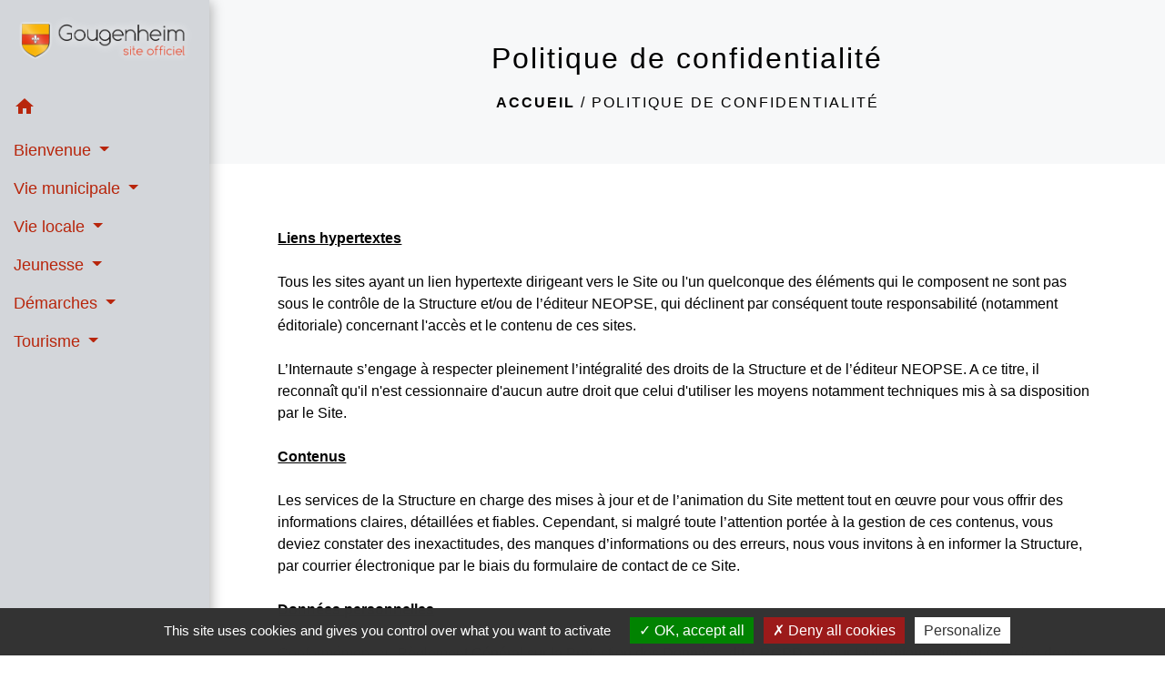

--- FILE ---
content_type: text/html; charset=UTF-8
request_url: https://gougenheim.fr/fr/651731/politique-confidentialite
body_size: 18549
content:
<!DOCTYPE html>
<html lang="fr">
<head>
    <title>
            Politique de confidentialité - Commune de Gougenheim
    </title>

    <script src="/lib/tarteaucitron/tarteaucitron.js"></script>
    <script>
        var tarteaucitronExpireInDay = true, tarteaucitronForceExpire = 183;

        tarteaucitron.init({
            "privacyUrl": "", /* Privacy policy url */

            "hashtag": "#tarteaucitron", /* Open the panel with this hashtag */
            "cookieName": "tarteaucitron", /* Cookie name */

            "orientation": "bottom", /* Banner position (top - bottom) */

            "showAlertSmall": false, /* Show the small banner on bottom right */
            "cookieslist": true, /* Show the cookie list */

            "showIcon": false, /* Show cookie icon to manage cookies */
            // "iconSrc": "", /* Optionnal: URL or base64 encoded image */
            "iconPosition": "BottomRight", /* Position of the icon between BottomRight, BottomLeft, TopRight and TopLeft */

            "adblocker": false, /* Show a Warning if an adblocker is detected */

            "DenyAllCta": true, /* Show the deny all button */
            "AcceptAllCta": true, /* Show the accept all button when highPrivacy on */
            "highPrivacy": true, /* HIGHLY RECOMMANDED Disable auto consent */

            "handleBrowserDNTRequest": false, /* If Do Not Track == 1, disallow all */

            "removeCredit": false, /* Remove credit link */
            "moreInfoLink": true, /* Show more info link */
            "useExternalCss": false, /* If false, the tarteaucitron.css file will be loaded */

            //"cookieDomain": ".my-multisite-domaine.fr", /* Shared cookie for subdomain website */

            "readmoreLink": "", /* Change the default readmore link pointing to tarteaucitron.io */

            "mandatory": true, /* Show a message about mandatory cookies */

            "listCookieByService": false, /* Show a message about list cookie by service */
            "tarteaucitronForceLanguage" : 'fr',

        });
    </script>

        
<meta name="Description" content="">
<meta name="Keywords" content="">
<meta name="viewport" content="width=device-width, initial-scale=1, shrink-to-fit=no">
<meta charset="UTF-8">
            <script type="text/javascript">
            tarteaucitron.user.gtagUa = 'G-1RS82E7F2P';
            tarteaucitron.user.gtagMore = function () { /* add here your optionnal gtag() */
            };
            (tarteaucitron.job = tarteaucitron.job || []).push('gtag');
        </script>
        <meta name="google-site-verification" content="MSLp0UZDiPM2xn0PS2Jc6U9CUk_RWohV4R40aSQE2Qs" />
    <!-- Matomo -->
<script>
  var _paq = window._paq = window._paq || [];
  /* tracker methods like "setCustomDimension" should be called before "trackPageView" */
  _paq.push(['trackPageView']);
  _paq.push(['enableLinkTracking']);
  (function() {
    var u="//matomo-client.neopse.com/";
    _paq.push(['setTrackerUrl', u+'matomo.php']);
    _paq.push(['setSiteId', '129']);
    var d=document, g=d.createElement('script'), s=d.getElementsByTagName('script')[0];
    g.async=true; g.src=u+'matomo.js'; s.parentNode.insertBefore(g,s);
  })();
</script>
<!-- End Matomo Code -->

                                        <link rel="apple-touch-icon" href="//static.neopse.com/assets/img/favicon/rdc_logo.ico?v=v1">
                <link rel="icon" href="//static.neopse.com/assets/img/favicon/rdc_logo.ico?v=v1">
                        <link href="https://fonts.googleapis.com/css?family=Open+Sans:300,400,700|Material+Icons" rel="stylesheet">

            <link href='/dist/owlcarousel/css/owl.carousel.min.css' rel='stylesheet' type='text/css'>
            <link href='/dist/owlcarousel/css/owl.theme.default.min.css' rel='stylesheet' type='text/css'>
            <link href='/dist/slick/slick.css' rel='stylesheet' type='text/css'>
            <link href='/dist/slick/slick-theme.css' rel='stylesheet' type='text/css'>
            <link href='/dist/fullcalendar/fullcalendar.min.css' rel='stylesheet' type='text/css'>
            <link rel="stylesheet" href="https://cdnjs.cloudflare.com/ajax/libs/bootstrap-select/1.13.2/css/bootstrap-select.min.css">
            <link rel="stylesheet" href="https://cdnjs.cloudflare.com/ajax/libs/bootstrap-multiselect/0.9.13/css/bootstrap-multiselect.css" />
            <link href="/tpl/2/css/style.css" rel="stylesheet" type='text/css'>

            <link href="/lib/splide-4.0.1/css/splide.min.css" rel="stylesheet" type="text/css"/>
            <link href="/lib/splide-4.0.1/css/splide-custom.css" rel="stylesheet" type="text/css"/>

                            <style class="notranslate">.bg_bloc { background-color: #58935A !important; } .table td, .table, .table thead th { border-color: #58935A !important; } .bg_bloc .dropdown-toggle, .bg_bloc .dropdown-menu { background-color: #58935A !important; border-color: #58935A !important;} .fc-unthemed th, .fc-unthemed td, .fc-unthemed thead, .fc-unthemed tbody, .fc-unthemed .fc-divider, .fc-unthemed .fc-row, .fc-unthemed .fc-content, .fc-unthemed .fc-popover, .fc-unthemed .fc-list-view, .fc-unthemed .fc-list-heading td{ border-color: #58935A !important;} .fc-unthemed thead.fc-head, .fc-unthemed .fc-popover .fc-header{ background-color: #58935A !important; } .fc-unthemed td.fc-today{background: #58935A !important;} .cookies .btn{ color: #58935A !important; }header.intro { background-image: url(https://static.neopse.com/medias/p/1188/site/99/4d/b7/994db757611aacc17b0c8396e535ec1aef55ac80.jpg?v=v1); background-position: center; background-repeat: repeat; }body { background-color: #FFFFFF; }.c_btn { color: #B8260C; border-color: #B8260C; } .c_btn:hover { background-color: #B8260C; } .owl-theme .owl-dots .owl-dot.active span, .owl-theme .owl-dots .owl-dot:hover span, .carousel-indicators .active, .slick-dots li.slick-active button {background: #B8260C;opacity: 1;} .carousel-indicators li, .owl-theme .owl-dots .owl-dot span, .slick-dots li button{background-color: #B8260C;opacity: 0.5;} .fc-event .fc-title, .fc-event-container{ color: #B8260C !important; } .fc-event{ color: #B8260C;}.h_btn:hover {color: #FFFFFF;} .searchbar .bg_btn { background-color: #FFFFFF; } .fc-event{ background-color: #FFFFFF !important; border-color: #FFFFFF !important; }.text_bloc {color:#000000 !important;} .bg_bloc .c_text {color:#000000 !important;} .bg_bloc .dropdown-toggle, .bg_bloc .dropdown-menu, .bg_bloc.bootstrap-select .dropdown-toggle::after {color:#000000 !important;} .fc-unthemed thead.fc-head{ color: #000000 !important; } .fc-unthemed td.fc-today{color: #000000 !important;} .cookies .btn{ background-color: #000000 !important; }body, .lead, .heading { font-family: Arial, Helvetica, sans-serif !important; }#footer .footer-links.bg { background-color: #273548; }nav.navbar.bg { background-color: rgba(39,53,72,0.2); }body, .c_title, .c_text { color: #000000; } .navbar-toggler.c_text{ border-color: #000000; } .intern-page .en-tete{ border-left-color: #000000;} .bootstrap-select .dropdown-menu li a{color: #000000;} .c_text .dropdown-toggle { color: #000000 !important; }.searchbar .c_btn { color: #FFFFFF !important; }.navbar .dropdown-menu { background-color: rgba(39,53,72,0.85); }#footer .footer-links .c_text { color: #FFFFFF!important; }.searchbar .c_text { color: #FFFFFF; } .searchbar ::placeholder { color: #FFFFFF; }#footer .footer-links .c_title { color: #FFFFFF; } #footer .footer-links .c_title:before { background-color: #FFFFFF; }nav.navbar .c_text { color: #B8260C; } .navbar-toggler.c_text{ border-color: #B8260C !important; }nav.navbar .h_text:hover { color: #E4B116; }#footer .footer.bg { background-color: #5C6E88; }.breadcrumb.bg { background-color: rgba(92,110,136,0.05); }.navbar .dropdown-menu .c_text { color: #E4B116; }nav.navbar .dropdown-menu .h_text:hover { color: #B8260C; }#footer .c_btn { color: #E4B116 !important; border-color: #E4B116 !important; } #footer .c_btn:hover { background-color: #E4B116 !important; }#footer .h_btn:hover {color: #273548 !important;}#w_headline { background-color: #FFFFFF; }nav.navbar .h_text:hover { background-color: #5C6E88; }#footer .footer .c_text { color: #FFFFFF; }#w_88qqc8mi6 .bg { background-color: rgba(92,110,136,0.05); }#w_aboolvmgc .bg { background-color: rgba(92,110,136,0.75); }#w_gxuiei3g7 .bg { background-color: rgba(92,110,136,0.05); }#w_headline .c_btn { color: #E4B116; border-color: #E4B116; } #w_headline .c_btn:hover { background-color: #E4B116; } #w_headline .carousel-indicators li { background-color: #E4B116;opacity:0.5; } #w_headline .carousel-indicators .active { background-color: #E4B116;opacity: 1; }#w_uisuw388x .bg { background-color: rgba(184,38,12,0.8); }.breadcrumb.bg .c_text { color: #000000; }.searchbar .bg_btn { background-color: #273548 !important; }.navbar .dropdown-menu .h_text:hover { background-color: rgba(255,255,255,0.45); }#footer .footer .c_title { color: #FFFFFF; } #footer .footer .c_title:before { background-color: #FFFFFF; }#w_88qqc8mi6 .c_btn, #w_88qqc8mi6 .card-icon-date .day { color: #E4B116; border-color: #E4B116; } #w_88qqc8mi6 .slick-dots li button { background-color: #E4B116;opacity:0.5; } #w_88qqc8mi6 .c_btn:hover, #w_88qqc8mi6 .owl-theme .owl-dots .owl-dot.active span, #w_88qqc8mi6 .owl-theme .owl-dots .owl-dot:hover span, #w_88qqc8mi6 .card-icon-date .month, #w_88qqc8mi6 .slick-dots li.slick-active button { background-color: #E4B116; opacity: 1 !important;}#w_88qqc8mi6 .h_btn:hover { color: #000000; }#w_aboolvmgc .c_btn { color: #E4B116; border-color: #E4B116; } #w_aboolvmgc .c_btn:hover { background-color: #E4B116; } #w_aboolvmgc .carousel-indicators li, #w_aboolvmgc .slick-dots li button { background-color: #E4B116;opacity:0.5; } #w_aboolvmgc .carousel-indicators .active, #w_aboolvmgc .slick-dots li.slick-active button { background-color: #E4B116;opacity: 1 !important; }#w_aboolvmgc .h_btn:hover { color: #000000; }#w_gxuiei3g7 .c_btn { color: #E4B116; border-color: #E4B116; } #w_gxuiei3g7 .c_btn:hover { background-color: #E4B116; } #w_gxuiei3g7 .slick-dots li button { background-color: #E4B116;opacity:0.5; } #w_gxuiei3g7 .slick-dots li.slick-active button { background-color: #E4B116; opacity: 1 !important;}#w_gxuiei3g7 .h_btn:hover { color: #FFFFFF; }#w_headline .c_text { color: #000000; }#w_oneclick .c_text { color: #FFFFFF; } #w_oneclick .c_text:before { background-color: #FFFFFF; }#w_uisuw388x .c_btn { color: #FFFFFF; } #w_uisuw388x .c_btn:before { background-color: #FFFFFF; }.breadcrumb.bg .c_title { color: #000000; } .breadcrumb.bg .c_title:before { background-color: #000000; }#w_88qqc8mi6 .c_text { color: #000000; }#w_aboolvmgc .c_text { color: #FFFFFF; }#w_gxuiei3g7 .c_text { color: #000000; }#w_headline .c_title { color: #BC2D0A !important; }#w_oneclick .c_title { color: #E4B116; } #w_oneclick .c_title:before { background-color: #E4B116; }#w_uisuw388x .c_text { color: #000000; }#w_88qqc8mi6 .c_title { color: #000000; } #w_88qqc8mi6 .c_title:before { background-color: #000000; }#w_aboolvmgc .c_title { color: #000000; } #w_aboolvmgc .c_title:before { background-color: #000000; }#w_gxuiei3g7 .c_title { color: #000000; } #w_gxuiei3g7 .c_title.dark:before { background-color: #000000; }#w_uisuw388x .c_title { color: #000000; } #w_uisuw388x .c_title:before { background-color: #000000; }#w_headline .c_title { display: none; }#w_oneclick .c_title { display: none; }#w_oneclick .bg_text { background-color: #BC2D0A; }#w_uisuw388x .bg_btn { background-color: #E4B116; } #w_uisuw388x .bg_btn { border-color: #E4B116; }#w_88qqc8mi6 .bg_text { background-color: rgba(92,110,136,0.15); }#w_gxuiei3g7 .bg_text { background-color: rgb(255,255,255); }</style>
                    
    
    <script src="/js/vendor/jquery-3.2.1.min.js"></script>


    <!-- Matomo -->
    <script>tarteaucitron.user.matomoHost = '//matomo.neopse.com/';</script>
    <!-- End Matomo Code -->
</head>
<body class="bg_body">

<header role="banner"><nav role="navigation" class="navbar navbar-fixed-left bg">
    <div class="ov"></div>

    <div class="container">

        <!-- Logo -->
        <div class="navbar-header">
            <a class="navbar-brand c_text" aria-label="Accueil" href="/fr/">
                                    <h1 class="img">
                        <picture>
                            <source media="(max-width: 991.98px)" srcset="https://static.neopse.com/medias/p/1188/site/05/39/1c/05391c2cdc1356aeb33643fdf8bb8f49ecbf4d44.png">
                            <img role="img" src="https://static.neopse.com/medias/p/1188/site/05/39/1c/05391c2cdc1356aeb33643fdf8bb8f49ecbf4d44.png" alt="Logo Commune de Gougenheim" loading="eager">
                        </picture>
                        <span>Commune de Gougenheim</span>
                    </h1>
                            </a>
        </div>

        <!-- Mobile button -->
        <button class="navbar-toggler c_text"
                type="button"
                data-toggle="collapse"
                data-target="#navbar"
                aria-controls="navbar"
                aria-expanded="false"
                aria-label="Toggle navigation">
            <span class="navbar-toggler-icon">
                <i class="material-icons notranslate">menu</i>
            </span>
        </button>

        <div class="collapse navbar-collapse" id="navbar">
            <ul class="nav navbar-nav">

                <li class="nav-item dropdown">
                    <a class="nav-link c_text h_text" href="/" role="button">
                        <i class="material-icons">home</i>
                    </a>
                </li>
                                                            <li class="nav-item dropdown">
                            <a class="nav-link dropdown-toggle c_text h_text" href="#" id="menuDropdown0" role="button"
                               data-toggle="dropdown" aria-haspopup="true" aria-expanded="false">
                                Bienvenue
                            </a>
                            <div class="dropdown-menu mega-dropdown-menu row bg_text" aria-labelledby="menuDropdown0">
                                                                    <div class="dropdown-menu-image" aria-hidden="true"
                                         style="background-image: url(https://static.neopse.com/thumbs/p/1188/site/e7/cc/ef/e7ccefa9abe07099ab0e86269bd6bd713cdab923.png?v=v1);"></div>
                                
                                <div class="divider">
                                                                                                            
                                    
                                                                            <a class="dropdown-item c_text h_text bg_h_text" role="menuitem"
                                           href="/fr/ev/651809/agenda-516">
                                            Agenda
                                        </a>
                                    
                                    
                                                                                                                                                
                                    
                                                                            <a class="dropdown-item c_text h_text bg_h_text" role="menuitem"
                                           href="/fr/bn/652199/flash-infos-232">
                                            Flash Infos
                                        </a>
                                    
                                    
                                                                                                                                                
                                                                            <a class="dropdown-item c_text h_text bg_h_text" role="menuitem"
                                           href="/fr/rb/317865/presentation-34">
                                            Présentation
                                        </a>
                                    
                                    
                                    
                                                                                                                                                
                                    
                                                                            <a class="dropdown-item c_text h_text bg_h_text" role="menuitem"
                                           href="/fr/ap/653369/plan-acces-256">
                                            Plan/Accès
                                        </a>
                                    
                                    
                                                                                                                                                
                                    
                                                                            <a class="dropdown-item c_text h_text bg_h_text" role="menuitem"
                                           href="/fr/pc/652394/galeries-de-photos-236">
                                            Galeries de photos
                                        </a>
                                    
                                    
                                                                                                                                                
                                    
                                                                            <a class="dropdown-item c_text h_text bg_h_text" role="menuitem"
                                           href="/fr/vd/652355/galerie-de-videos-227">
                                            Galerie de vidéos
                                        </a>
                                    
                                    
                                                                                                        </div>

                            </div>
                        </li>
                    

                                                            <li class="nav-item dropdown">
                            <a class="nav-link dropdown-toggle c_text h_text" href="#" id="menuDropdown1" role="button"
                               data-toggle="dropdown" aria-haspopup="true" aria-expanded="false">
                                Vie municipale
                            </a>
                            <div class="dropdown-menu mega-dropdown-menu row bg_text" aria-labelledby="menuDropdown1">
                                                                    <div class="dropdown-menu-image" aria-hidden="true"
                                         style="background-image: url(https://static.neopse.com/thumbs/p/1188/site/e2/70/1e/e2701e536d658b0088b50f614519cd9d4b16225f.png?v=v1);"></div>
                                
                                <div class="divider">
                                                                                                            
                                                                            <a class="dropdown-item c_text h_text bg_h_text" role="menuitem"
                                           href="/fr/rb/440624/horaires-mairie-1">
                                            Horaires mairie
                                        </a>
                                    
                                    
                                    
                                                                                                                                                
                                    
                                                                            <a class="dropdown-item c_text h_text bg_h_text" role="menuitem"
                                           href="/fr/tb/653486/le-conseil-municipal-12">
                                            Le conseil municipal
                                        </a>
                                    
                                    
                                                                                                                                                
                                    
                                                                            <a class="dropdown-item c_text h_text bg_h_text" role="menuitem"
                                           href="/fr/rp/653018/comptes-rendus-242">
                                            Comptes rendus
                                        </a>
                                    
                                    
                                                                                                                                                
                                                                            <a class="dropdown-item c_text h_text bg_h_text" role="menuitem"
                                           href="/fr/rb/322064/arretes-53">
                                            Arrêtés
                                        </a>
                                    
                                    
                                    
                                                                                                                                                
                                    
                                                                            <a class="dropdown-item c_text h_text bg_h_text" role="menuitem"
                                           href="/fr/pb/653408/bulletins-municipaux-6">
                                            Bulletins municipaux
                                        </a>
                                    
                                    
                                                                                                                                                
                                                                            <a class="dropdown-item c_text h_text bg_h_text" role="menuitem"
                                           href="/fr/rb/326432/cimetiere-35">
                                            Cimetière
                                        </a>
                                    
                                    
                                    
                                                                                                                                                
                                                                            <a class="dropdown-item c_text h_text bg_h_text" role="menuitem"
                                           href="/fr/rb/322103/communaute-de-communes-5">
                                            Communauté de communes
                                        </a>
                                    
                                    
                                    
                                                                                                        </div>

                            </div>
                        </li>
                    

                                                            <li class="nav-item dropdown">
                            <a class="nav-link dropdown-toggle c_text h_text" href="#" id="menuDropdown2" role="button"
                               data-toggle="dropdown" aria-haspopup="true" aria-expanded="false">
                                Vie locale
                            </a>
                            <div class="dropdown-menu mega-dropdown-menu row bg_text" aria-labelledby="menuDropdown2">
                                                                    <div class="dropdown-menu-image" aria-hidden="true"
                                         style="background-image: url(https://static.neopse.com/thumbs/p/1188/site/c2/13/4a/c2134a5266983acf0bd0e4b316237e55a3e59178.png?v=v1);"></div>
                                
                                <div class="divider">
                                                                                                            
                                                                            <a class="dropdown-item c_text h_text bg_h_text" role="menuitem"
                                           href="/fr/rb/326640/agence-postale-5">
                                            Agence postale
                                        </a>
                                    
                                    
                                    
                                                                                                                                                
                                                                            <a class="dropdown-item c_text h_text bg_h_text" role="menuitem"
                                           href="/fr/rb/443406/dechets-21">
                                            Déchets
                                        </a>
                                    
                                    
                                    
                                                                                                                                                
                                                                            <a class="dropdown-item c_text h_text bg_h_text" role="menuitem"
                                           href="/fr/rb/326614/transports-36">
                                            Transports
                                        </a>
                                    
                                    
                                    
                                                                                                                                                
                                    
                                                                            <a class="dropdown-item c_text h_text bg_h_text" role="menuitem"
                                           href="/fr/as/652901/associations-16">
                                            Associations
                                        </a>
                                    
                                    
                                                                                                                                                
                                    
                                                                            <a class="dropdown-item c_text h_text bg_h_text" role="menuitem"
                                           href="/fr/bu/652940/annuaire-des-professionnels-198">
                                            Annuaire des professionnels
                                        </a>
                                    
                                    
                                                                                                                                                
                                                                            <a class="dropdown-item c_text h_text bg_h_text" role="menuitem"
                                           href="/fr/rb/326523/numeros-utiles-51">
                                            Numéros utiles
                                        </a>
                                    
                                    
                                    
                                                                                                                                                
                                                                            <a class="dropdown-item c_text h_text bg_h_text" role="menuitem"
                                           href="/fr/rb/486111/salle-des-fetes-a-louer">
                                            Salle des fêtes à louer
                                        </a>
                                    
                                    
                                    
                                                                                                                                                
                                                                            <a class="dropdown-item c_text h_text bg_h_text" role="menuitem"
                                           href="/fr/rb/631568/chasse-5">
                                            Chasse
                                        </a>
                                    
                                    
                                    
                                                                                                        </div>

                            </div>
                        </li>
                    

                                                            <li class="nav-item dropdown">
                            <a class="nav-link dropdown-toggle c_text h_text" href="#" id="menuDropdown3" role="button"
                               data-toggle="dropdown" aria-haspopup="true" aria-expanded="false">
                                Jeunesse
                            </a>
                            <div class="dropdown-menu mega-dropdown-menu row bg_text" aria-labelledby="menuDropdown3">
                                                                    <div class="dropdown-menu-image" aria-hidden="true"
                                         style="background-image: url(https://static.neopse.com/thumbs/p/1188/site/18/b7/23/18b7230fa9cb07a2efac9fcf6682e0397f6476f1.png?v=v1);"></div>
                                
                                <div class="divider">
                                                                                                            
                                                                            <a class="dropdown-item c_text h_text bg_h_text" role="menuitem"
                                           href="/fr/rb/326679/ecole-rpi">
                                            Ecole/RPI
                                        </a>
                                    
                                    
                                    
                                                                                                                                                
                                                                            <a class="dropdown-item c_text h_text bg_h_text" role="menuitem"
                                           href="/fr/rb/326692/accueil-periscolaire-20">
                                            Accueil périscolaire
                                        </a>
                                    
                                    
                                    
                                                                                                                                                
                                                                            <a class="dropdown-item c_text h_text bg_h_text" role="menuitem"
                                           href="/fr/rb/326744/relais-petite-enfance-36">
                                            Relais Petite Enfance
                                        </a>
                                    
                                    
                                    
                                                                                                                                                
                                                                            <a class="dropdown-item c_text h_text bg_h_text" role="menuitem"
                                           href="/fr/rb/474866/collegiens-et-lyceens">
                                            Collégiens et lycéens
                                        </a>
                                    
                                    
                                    
                                                                                                        </div>

                            </div>
                        </li>
                    

                                                            <li class="nav-item dropdown">
                            <a class="nav-link dropdown-toggle c_text h_text" href="#" id="menuDropdown4" role="button"
                               data-toggle="dropdown" aria-haspopup="true" aria-expanded="false">
                                Démarches
                            </a>
                            <div class="dropdown-menu mega-dropdown-menu row bg_text" aria-labelledby="menuDropdown4">
                                                                    <div class="dropdown-menu-image" aria-hidden="true"
                                         style="background-image: url(https://static.neopse.com/thumbs/p/1188/site/02/f1/b0/02f1b08f319412b502c1a509b2b03ac236fd4662.png?v=v1);"></div>
                                
                                <div class="divider">
                                                                                                            
                                                                            <a class="dropdown-item c_text h_text bg_h_text" role="menuitem"
                                           href="/fr/rb/326315/actes-detat-civil-2">
                                            Actes d&#039;état civil
                                        </a>
                                    
                                    
                                    
                                                                                                                                                
                                                                            <a class="dropdown-item c_text h_text bg_h_text" role="menuitem"
                                           href="/fr/rb/326354/elections-35">
                                            Elections
                                        </a>
                                    
                                    
                                    
                                                                                                                                                
                                                                            <a class="dropdown-item c_text h_text bg_h_text" role="menuitem"
                                           href="/fr/rb/326471/carte-didentite-passeport-25">
                                            Carte d&#039;identité/Passeport
                                        </a>
                                    
                                    
                                    
                                                                                                                                                
                                                                            <a class="dropdown-item c_text h_text bg_h_text" role="menuitem"
                                           href="/fr/rb/326484/urbanisme-79">
                                            Urbanisme
                                        </a>
                                    
                                    
                                    
                                                                                                                                                
                                                                            <a class="dropdown-item c_text h_text bg_h_text" role="menuitem"
                                           href="/fr/rb/1333620/tresorerie">
                                            Trésorerie
                                        </a>
                                    
                                    
                                    
                                                                                                        </div>

                            </div>
                        </li>
                    

                                                            <li class="nav-item dropdown">
                            <a class="nav-link dropdown-toggle c_text h_text" href="#" id="menuDropdown5" role="button"
                               data-toggle="dropdown" aria-haspopup="true" aria-expanded="false">
                                Tourisme
                            </a>
                            <div class="dropdown-menu mega-dropdown-menu row bg_text" aria-labelledby="menuDropdown5">
                                                                    <div class="dropdown-menu-image" aria-hidden="true"
                                         style="background-image: url(https://static.neopse.com/thumbs/p/1188/site/75/38/e0/7538e0cbd91c57c65c255b83dc9c9f77e47f2595.png?v=v1);"></div>
                                
                                <div class="divider">
                                                                                                            
                                                                            <a class="dropdown-item c_text h_text bg_h_text" role="menuitem"
                                           href="/fr/rb/2291408/sentier-du-dorfgraben">
                                            Sentier du Dorfgraben
                                        </a>
                                    
                                    
                                    
                                                                                                        </div>

                            </div>
                        </li>
                    

                
                            </ul>
        </div>
    </div>
</nav>
</header>

<main role="main">
        <div class="main intern-page">
        <header class="d-flex align-items-center breadcrumb bg">
    <div class="ov"></div>
    <div class="container text-center">
        <h1 class="title c_title">Politique de confidentialité</h1>

                                        <nav class="ariane c_text">
    <span><a href="/fr/" class="font-weight-bold">Accueil</a></span>
            / <a href="/fr/651731/politique-confidentialite">Politique de confidentialité</a>
    </nav>
                </div>
</header>
        <!-- Contenu -->
        <section class="container wrapper bg_wrapper c_wrapper">
            <div class="ov bgw"></div>

            <div class="main-content">

                <div class="row">
                    <div class="col col-lg contenu">
                        
                        <div class="mb-3">
                            <p><u><strong>Liens hypertextes</strong></u><br />
<br />
Tous les sites ayant un lien hypertexte dirigeant vers le Site ou l&#39;un quelconque des &eacute;l&eacute;ments qui le composent ne sont pas sous le contr&ocirc;le de la Structure et/ou de l&rsquo;&eacute;diteur NEOPSE, qui d&eacute;clinent par cons&eacute;quent toute responsabilit&eacute; (notamment &eacute;ditoriale) concernant l&#39;acc&egrave;s et le contenu de ces sites.<br />
<br />
L&rsquo;Internaute s&rsquo;engage &agrave; respecter pleinement l&rsquo;int&eacute;gralit&eacute; des droits de la Structure et de l&rsquo;&eacute;diteur NEOPSE. A ce titre, il reconna&icirc;t qu&#39;il n&#39;est cessionnaire d&#39;aucun autre droit que celui d&#39;utiliser les moyens notamment techniques mis &agrave; sa disposition par le Site.<br />
<br />
<u><strong>Contenus</strong></u><br />
<br />
Les services de la Structure en charge des mises &agrave; jour et de l&rsquo;animation du Site mettent tout en &oelig;uvre pour vous offrir des informations claires, d&eacute;taill&eacute;es et fiables. Cependant, si malgr&eacute; toute l&rsquo;attention port&eacute;e &agrave; la gestion de ces contenus, vous deviez constater des inexactitudes, des manques d&rsquo;informations ou des erreurs, nous vous invitons &agrave; en informer la Structure, par courrier &eacute;lectronique par le biais du formulaire de contact de ce Site.<br />
<br />
<u><strong>Donn&eacute;es personnelles</strong></u><br />
<br />
Conform&eacute;ment au R&egrave;glement G&eacute;n&eacute;ral sur la Protection des Donn&eacute;es, dit &laquo; RGPD &raquo;, pour toute information ou exercice de vos droits Informatique et Libert&eacute;s (dont les droits d&rsquo;acc&egrave;s, de rectification ou de suppression) sur les traitements de vos donn&eacute;es personnelles par la Structure, vous pouvez contacter la Structure par le biais du formulaire de contact de ce Site ou par courrier envoy&eacute; &agrave; l&rsquo;adresse postale de la Structure indiqu&eacute;e sur la page de ce formulaire.<br />
<br />
La Structure est seule responsable de la collecte et du traitement de ces donn&eacute;es personnelles transmises par le biais du Site.<br />
<br />
L&rsquo;&eacute;diteur et l&rsquo;h&eacute;bergeur du Site sont susceptibles d&rsquo;avoir acc&egrave;s &agrave; ces donn&eacute;es personnelles dans le cadre de leurs prestations de services pour le Site de la Structure. En tant que sous-traitants pour l&rsquo;h&eacute;bergement de ces donn&eacute;es personnelles stock&eacute;es pour le compte de la Structure, ils s&rsquo;engagent &agrave; respecter les r&egrave;gles en vigueur en mati&egrave;re de protection et de confidentialit&eacute; des donn&eacute;es personnelles.<br />
<br />
L&rsquo;&eacute;diteur s&rsquo;engage &agrave; ne faire aucun usage de ces donn&eacute;es personnelles collect&eacute;es pour la Structure par le biais de ce Site, qu&rsquo;il h&eacute;berge.<br />
<br />
Les donn&eacute;es personnelles suivantes sont susceptibles d&rsquo;&ecirc;tre collect&eacute;es et trait&eacute;es par le biais de ce Site :<br />
<br />
- <em>Statistiques de navigation </em><br />
Seules des statistiques g&eacute;n&eacute;rales de trafic sont collect&eacute;es lors de votre navigation sur le site : nombre de visiteurs, nombre de visites, pays d&rsquo;origine des visites, type de navigateur utilis&eacute;, entre autres. Ces donn&eacute;es sont collect&eacute;es uniquement pour permettre &agrave; la Structure d&rsquo;analyser la fr&eacute;quentation de ses pages d&#39;information, afin notamment d&#39;en am&eacute;liorer le contenu. Les donn&eacute;es relatives &agrave; la navigation ne sont pas exploit&eacute;es nominativement.<br />
<br />
<em>- Coordonn&eacute;es et messages envoy&eacute;s par le biais de formulaires h&eacute;berg&eacute;s par le Site</em><br />
Lors de l&rsquo;envoi d&rsquo;un message par le biais d&rsquo;un formulaire, vous acceptez volontairement d&rsquo;indiquer les donn&eacute;es personnelles &eacute;ventuellement demand&eacute;es par la Structure pour traiter votre demande. Les informations ainsi recueillies ne servent qu&rsquo;&agrave; traiter votre demande. Ces informations collect&eacute;es ne feront l&rsquo;objet d&rsquo;aucune cession &agrave; des tiers ni d&rsquo;aucun autre traitement de la part de la Structure.<br />
<br />
<em>- Inscription &agrave; la Newsletter</em><br />
Pour recevoir les lettres d&rsquo;informations &eacute;lectroniques de la Structure (ou &laquo; newsletters &raquo;), vous acceptez volontairement d&rsquo;indiquer votre adresse email. Si vous souhaitez ne plus recevoir de messages de la part de la Structure apr&egrave;s inscription, vous pouvez vous d&eacute;sinscrire en cliquant sur le lien en bas du prochain message que vous recevrez par voie &eacute;lectronique. Les adresses e-mail ainsi recueillies ne servent qu&rsquo;&agrave; transmettre les &eacute;l&eacute;ments d&rsquo;information propos&eacute;s. Ces adresses &eacute;lectroniques collect&eacute;es ne feront l&rsquo;objet d&rsquo;aucune cession &agrave; des tiers ni d&rsquo;aucun autre traitement de la part de la Structure.<br />
<br />
<em>- Espace Mon Compte NEOPSE</em><br />
L&rsquo;Espace Mon Compte NEOPSE, qui peut &ecirc;tre utilis&eacute; pour la contribution sur le Site selon les fonctionnalit&eacute;s activ&eacute;es par la Structure, fait l&rsquo;objet de Conditions G&eacute;n&eacute;rales d&rsquo;Utilisation d&eacute;di&eacute;es, propos&eacute;es avant toute inscription.</p>
                        </div>

                        <div class="mb-3">
                            <p class="font-weight-bold text-decoration">hCaptcha</p>

                            <p>Le Site utilise le service hCaptcha de Intuition Machines, Inc. pour protéger les
                                entrées des formulaires.</p>

                            <p>hCaptcha sert à vérifier si les données entrées sur notre site Internet ont été entrées
                                par un humain ou par un programme automatisé. Pour cela, hCaptcha analyse le
                                comportement du visiteur du site Internet en fonction de diverses caractéristiques.
                                Cette analyse démarre automatiquement dès que le visiteur accède à une partie du
                                site Internet et dès lors que hCaptcha est activé.  En vue de l'analyse, hCaptcha
                                évalue diverses informations (par exemple, l'adresse IP, la durée de la visite sur
                                le site Internet ou les mouvements de souris effectués par l’utilisateur).</p>

                            <p>Les données collectées au cours de l'analyse seront transmises à Intuition Machines, Inc.
                                L'analyse hCaptcha en "mode invisible" peut se dérouler entièrement en arrière-plan.
                                Les visiteurs du site Internet ne sont pas informés qu'une telle analyse a lieu si
                                l'utilisateur n'est pas défié.</p>

                            <p>Le traitement des données est basé sur l'article 6(1)(f) du "Règlement Général sur
                                la Protection des Données" : l'opérateur du site Internet a un intérêt légitime
                                à protéger son site contre le crawling automatisé abusif et le spam.</p>

                            <p>Pour plus d'informations sur la politique de confidentialité et les conditions
                                d'utilisation de hCaptcha et d'Intuition Machines, Inc., veuillez visiter les
                                liens suivants : <a href="https://hcaptcha.com/privacy" target="_blank">https://hcaptcha.com/privacy</a>
                                et <a href="https://hcaptcha.com/terms" target="_blank">https://hcaptcha.com/terms</a>.</p>
                        </div>

                        <div class="mb-3">
                            <p class="font-weight-bold text-decoration">Utilisation de cookies</p>

                            <p>Un cookie est un petit fichier texte au format alphanumérique déposé sur le disque
                                dur de l’internaute par le serveur du site visité ou par un serveur tiers (service
                                de web analytique, etc.). Grâce aux cookies, le Site peut rendre la navigation plus
                                simple et apporter des services complémentaires.</p>

                            <p>Le Site utilise des cookies aux fins suivantes :</p>

                            <p>- Statistiques de fréquentation du site (nombre de visiteurs, pages les plus
                                vues...),
                                <br>- Désactivation de la fenêtre surgissante d'alertes en page d'accueil du site,
                                <br>- Validation de l’utilisation des cookies.
<br>- Les cookies déposés sur votre terminal ont une durée de vie limitée à 183 jours. Au-delà de ce délai, ils sont automatiquement supprimés.</p>

                            <p>La Structure n'utilise en aucun cas les données récupérées par les cookies pour les
                                réutiliser à des fins commerciales ou de revente d'informations privées.</p>

                            <p>Vous pouvez choisir de désactiver les cookies dans votre navigateur en vous basant
                                sur les documentations ci-dessous (à sélectionner selon votre navigateur web) :</p>
                            <p>- Mozilla Firefox (<a
                                        href="https://support.mozilla.org/fr/kb/activer-desactiver-cookies-preferences?redirectlocale=fr&redirectslug=activer-desactiver-cookies"
                                        target="blank">https://support.mozilla.org/fr/kb/activer-desactiver-cookies-preferences?redirectlocale=fr&redirectslug=activer-desactiver-cookies</a>)
                                <br>- Google Chrome (<a href="https://support.google.com/chrome/answer/95647?hl=fr"
                                                        target="blank">https://support.google.com/chrome/answer/95647?hl=fr</a>)
                                <br>- Microsoft Edge (<a
                                        href="https://privacy.microsoft.com/fr-fr/windows-10-microsoft-edge-and-privacy"
                                        target="blank">https://privacy.microsoft.com/fr-fr/windows-10-microsoft-edge-and-privacy</a>)
                                <br>- Internet Explorer (<a
                                        href="https://support.microsoft.com/fr-fr/help/17442/windows-internet-explorer-delete-manage-cookies#ie=ie-11"
                                        target="blank">https://support.microsoft.com/fr-fr/help/17442/windows-internet-explorer-delete-manage-cookies#ie=ie-11</a>)
                                <br>- Opera (<a href="http://help.opera.com/Windows/10.20/fr/cookies.html"
                                                target="blank">http://help.opera.com/Windows/10.20/fr/cookies.html</a>)
                                <br>- Safari (<a href="https://support.apple.com/kb/ph21411?locale=fr_CA"
                                                 target="blank">https://support.apple.com/kb/ph21411?locale=fr_CA</a>)
                            </p>

                            <p><span class="text-decoration">Attention</span> : la désactivation des cookies risque
                                de vous empêcher d’utiliser certaines fonctionnalités du site</p>
                        </div>
                    </div>

                    
                </div>

            </div>
        </section>

        <div class="modal fade" id="contactFormContactLegalnotice" tabindex="-1" role="dialog" aria-labelledby="modalLegalnotice-label" aria-hidden="true"
     style="color:initial;-webkit-transform: translateZ(0);transform: translateZ(0);">
    <div class="modal-dialog" role="document">
        <div class="modal-content">
            <button type="button" class="close" data-dismiss="modal" aria-label="Close">
                <span aria-hidden="true">&times;</span>
            </button>

            <div class="modal-header bg_bloc text_bloc">
                <h5 id="modalLegalnotice-label" class="modal-title font-weight-bold dark text_bloc">Envoyer un message à la mairie de Gougenheim</h5>
            </div>
            <form id="contactFormLegalNotice" action="/formMdLegalNotice" method="post"
                  novalidate enctype="multipart/form-data">
                <div class="modal-body pb-0">

                    
                    <div class="form-group">
    <div class="h-recaptcha m-auto d-inline-block"></div>
    <div class="form-error requirements" id="h-captcha-response-error" role="alert">Ce champ est obligatoire
    </div>
</div>                </div>
                <div class="modal-footer">
                                        <button id="formContactForm" type="submit" class="btn-outline btn-right c_btn h_btn formContactForm">ENVOYER</button>
                </div>
                <div class="m-3">
                    Les informations recueillies &agrave; partir de ce formulaire sont n&eacute;cessaires &agrave; la gestion de votre demande par notre Structure qui est responsable du traitement de vos donn&eacute;es personnelles collect&eacute;es.<br />
Vos donn<span style="color:null"><span style="background-color:null">&eacute;es personnelles re&ccedil;ues sont conserv&eacute;es par notre Structure pendant toute la dur&eacute;e n&eacute;cessaire au traitement de votre demande ou bien pour une dur&eacute;e de [&hellip;&hellip;.] mois maximum &agrave; compter du dernier contact. Dans la limite de leurs attributions respectives, sont destinataires de tout ou partie des donn&eacute;es les services et repr&eacute;sentants de notre Structure en charge des r&eacute;ponses aux demandes &eacute;mises via ce formulaire. Aucun transfert de vos donn&eacute;es hors de l&#39;Union europ&eacute;enne n&#39;est r&eacute;alis&eacute;. </span><br />
<span style="background-color:null">Vous pouvez &agrave; tout moment demander l&rsquo;acc&egrave;s, la rectification, l&rsquo;effacement, la portabilit&eacute; ou la limitation de vos donn&eacute;es, ou bien vous opposer &agrave; leur traitement, en contactant le D&eacute;l&eacute;gu&eacute; &agrave; la Protection des Donn&eacute;es de notre structure : </span><br />
<span style="background-color:null">- Par voie &eacute;lectronique &agrave; l&rsquo;adresse : <em>gougenheim@orange.fr</em></span><br />
<span style="background-color:null">- Par voie postale &agrave; l&rsquo;attention du D&eacute;l&eacute;gu&eacute; &agrave; la Protection des Donn&eacute;es et &agrave; l&rsquo;adresse suivante : <strong>Mairie de Gougenheim 2 place de la Lib&eacute;ration 67270 Gougenheim </strong></span><br />
<span style="background-color:null">Si vous estimez, apr&egrave;s nous avoir contact&eacute;s, que vos droits sur vos donn&eacute;es personnelles ne sont pas respect&eacute;s, vous pou</span></span>vez adresser une r&eacute;clamation &agrave; la CNIL.
                </div>
            </form>

            <div id="messageSendedFormLegalNotice" class="form-message-sent" style="display: none">
                <p>Le message a bien été envoyé à son destinataire. Merci.</p>
            </div>
        </div>
    </div>
</div>
    </div>
</main>

<div class="main">
                
    
    <div id="footer">
    <footer role="contentinfo" class="footer footer1 bg">
        <div class="ov"></div>
        <div class="container d-flex flex-wrap">
            <div class="footer-container">
                <h2 class="title light c_title d_title ">Contactez-nous</h2>
<div class="footer-box">
    <div class="contact c_text">
        <p class="font-weight-bold mb-0">Commune de Gougenheim</p>
        <p class="mb-0">2, place de la Libération</p>
        <p class="mb-0">67270 Gougenheim - FRANCE</p>
         <p class="mb-0"><a href="tel:+33388705732">+33 3 88 70 57 32</a>
            </p>
                    <p class="mb-0"><a href="#" data-toggle="modal" data-target="#contactFormContactFooter" class="btn-outline c_btn h_btn">Contact par formulaire</a>
            </p>
        
            </div>
</div>


                <div class="social-media">
    <ul class="c_text">
                    <li><a href="https://www.facebook.com/Gougenheim67270" class="icon-facebook" title="facebook" target="_blank"></a></li>
                                                                                                                                                            </ul>
</div>

                                
            </div>
        </div>
    </footer>

    <section class="bg footer-links footer2">
        <div class="ov"></div>
        <div class="container d-flex flex-wrap">
            <div class="footer-container">
    <h2 class="title-container clearfix mb-3">
                    <div class="title c_title d_title">Liens</div>
            </h2>
    <div class="links c_text row linksCustom">
                    <p class="col-8 col-md-8">
                <a href="https://www.kochersberg.fr/" target="_blank">Communauté de Communes</a>
            </p>
                    <p class="col-8 col-md-8">
                <a href="https://www.bas-rhin.fr/" target="_blank">Conseil Départemental du Bas-Rhin</a>
            </p>
                    <p class="col-8 col-md-8">
                <a href="https://www.service-public.fr/" target="_blank">Vos démarches administratives</a>
            </p>
            </div>
</div>



            

        </div>
        <div class="container d-flex flex-wrap" style="justify-content:center;">
            <p class="mt-0 mb-0 c_text"><a href="/fr/li/651731/mentions-legales-539">Mentions légales</a></p>
            <span class="c_text" style="margin: 0 8px;">-</span>
            <p class="mt-0 mb-0 c_text"><a href="/fr/651731/politique-confidentialite">Politique de confidentialité</a></p>
            <span class="c_text" style="margin: 0 8px;">-</span>
            <p class="mt-0 mb-0 c_text"><a href="/fr/accessibilite">Accessibilité</a></p>
            <span class="c_text" style="margin: 0 8px;">-</span>
            
            <p class="mt-0 mb-0 c_text"><a href="/fr/sm/30880/plan-du-site-1" >Plan du site</a></p>
            <span class="c_text" style="margin: 0 8px;">-</span>
            <p class="mt-0 mb-0 c_text"><a href="#tarteaucitron">Gestion des cookies</a></p>
        </div>
    </section>
</div>

<div class="modal fade" id="contactFormContactFooter" tabindex="-1" role="dialog" aria-labelledby="modalFooter-label" aria-hidden="true"
     style="color:initial;-webkit-transform: translateZ(0);transform: translateZ(0);">
    <div class="modal-dialog" role="document">
        <div class="modal-content">
            <button type="button" class="close" data-dismiss="modal" aria-label="Close">
                <span aria-hidden="true">&times;</span>
            </button>

            <div class="modal-header bg_bloc text_bloc">
                <h5 id="modalFooter-label" class="modal-title font-weight-bold dark text_bloc">Envoyer un message à la mairie de Gougenheim</h5>
            </div>
            <form id="contactFormFooter" action="/formMdContact" method="post"
                  novalidate enctype="multipart/form-data">
                <div class="modal-body pb-0">

                                            <p class="title field-wrapper">A propos de vous</p>
<hr>                                            <div class="form-group position-relative">
    <div><label for="2_input">Nom Prénom</label><span>*</span></div>
    <input type="text" name="2_input" class="form-control" id="2_input" aria-describedby="2_inputHelp">
        <span class="form-error requirements" id="2_input-error" role="alert">Ce champ est obligatoire</span>
</div>                                            <div class="form-group position-relative">
    <div><label for="3_input">Adresse</label><span></span></div>
    <input type="text" name="3_input" class="form-control" id="3_input" aria-describedby="3_inputHelp">
        <span class="form-error requirements" id="3_input-error" role="alert">Ce champ est obligatoire</span>
</div>                                            <div class="form-group position-relative">
    <div><label for="4_input">Numéro de téléphone</label><span></span></div>
    <input type="text" name="4_input" class="form-control" id="4_input" aria-describedby="4_inputHelp">
        <span class="form-error requirements" id="4_input-error" role="alert">Ce champ est obligatoire</span>
</div>                                            <div class="form-group position-relative">
    <div><label for="5_textarea">Votre message</label><span>*</span>
    </div>
    <textarea name="5_textarea" class="form-control pl-0" id="5_textarea" rows="3"></textarea>
        <span class="form-error requirements" id="5_textarea-error" role="alert">Ce champ est obligatoire</span>
</div>                                            <div class="form-group">
    <div><label for="6_email">Votre adresse mail</label><span>*</span></div>
    <input type="email" name="6_email" class="form-control" id="6_email"
           aria-describedby="Votre adresse mail">
        <span class="form-error requirements" id="6_email-error" role="alert">Ce champ est obligatoire</span>
</div>                    
                    <div class="form-group">
    <div class="h-recaptcha m-auto d-inline-block"></div>
    <div class="form-error requirements" id="h-captcha-response-error" role="alert">Ce champ est obligatoire
    </div>
</div>                </div>
                <div class="modal-footer">
                                        <button id="formContactForm" type="submit" class="btn-outline btn-right c_btn h_btn formContactForm">ENVOYER</button>
                </div>
                <div class="m-3">
                    Les informations recueillies &agrave; partir de ce formulaire sont n&eacute;cessaires &agrave; la gestion de votre demande par notre Structure qui est responsable du traitement de vos donn&eacute;es personnelles collect&eacute;es.<br />
Vos donn<span style="color:null"><span style="background-color:null">&eacute;es personnelles re&ccedil;ues sont conserv&eacute;es par notre Structure pendant toute la dur&eacute;e n&eacute;cessaire au traitement de votre demande ou bien pour une dur&eacute;e de [&hellip;&hellip;.] mois maximum &agrave; compter du dernier contact. Dans la limite de leurs attributions respectives, sont destinataires de tout ou partie des donn&eacute;es les services et repr&eacute;sentants de notre Structure en charge des r&eacute;ponses aux demandes &eacute;mises via ce formulaire. Aucun transfert de vos donn&eacute;es hors de l&#39;Union europ&eacute;enne n&#39;est r&eacute;alis&eacute;. </span><br />
<span style="background-color:null">Vous pouvez &agrave; tout moment demander l&rsquo;acc&egrave;s, la rectification, l&rsquo;effacement, la portabilit&eacute; ou la limitation de vos donn&eacute;es, ou bien vous opposer &agrave; leur traitement, en contactant le D&eacute;l&eacute;gu&eacute; &agrave; la Protection des Donn&eacute;es de notre structure : </span><br />
<span style="background-color:null">- Par voie &eacute;lectronique &agrave; l&rsquo;adresse : <em>gougenheim@orange.fr</em></span><br />
<span style="background-color:null">- Par voie postale &agrave; l&rsquo;attention du D&eacute;l&eacute;gu&eacute; &agrave; la Protection des Donn&eacute;es et &agrave; l&rsquo;adresse suivante : <strong>Mairie de Gougenheim 2 place de la Lib&eacute;ration 67270 Gougenheim </strong></span><br />
<span style="background-color:null">Si vous estimez, apr&egrave;s nous avoir contact&eacute;s, que vos droits sur vos donn&eacute;es personnelles ne sont pas respect&eacute;s, vous pou</span></span>vez adresser une r&eacute;clamation &agrave; la CNIL.
                </div>
            </form>

            <div id="messageSendedFormContactFooter" class="form-message-sent" style="display: none">
                <p role="status">Le message a bien été envoyé à son destinataire. Merci.</p>
            </div>
        </div>
    </div>
</div>
    <div class="footer-bottom" style="position: relative;">
	<div class="container">
		<p>

			<a href="https://reseaudescommunes.fr/?utm_source=rdcclients&utm_medium=footerlink" target="_blank">
				<img role="img" src="/images/rdc-logo-footer-2.png" alt="Logo Réseau des Communes" class="img-fluid">
				Site créé en partenariat avec Réseau des Communes
			</a>
		</p>
	</div>
</div>

    
</div>

            <div id="previewModalImage" class="modal">

                <!-- The Close Button -->
                <span id="closePreviewImage" class="close">&times;</span>

                <!-- Navigation Buttons -->
                <a id="prevImage" class="modal-nav prev" href="javascript:void(0)">&#10094;</a>
                <a id="nextImage" class="modal-nav next" href="javascript:void(0)">&#10095;</a>

                <!-- Image Counter -->
                <div id="imageCounter" class="image-counter"></div>

                <!-- Modal Content (The Image) -->
                <div id="containerPreviewImage"><img role="img" class="modal-content" alt=""></div>

                <!-- Modal Caption (Image Text) -->
                <div id="captionPreviewImage"></div>
            </div>
        
                    <script>
                (function() {
                    // Get the modal elements
                    const modal = document.getElementById('previewModalImage');
                    const modalImg = modal.querySelector('img');
                    const captionText = document.getElementById('captionPreviewImage');
                    const closePreviewImage = document.getElementById('closePreviewImage');
                    const prevBtn = document.getElementById('prevImage');
                    const nextBtn = document.getElementById('nextImage');
                    const imageCounter = document.getElementById('imageCounter');
                    
                    let currentImages = [];
                    let currentIndex = 0;

                    // Helper function to check if element is visible
                    function isVisible(element) {
                        return element && element.offsetParent !== null;
                    }

                    // Helper function to toggle element visibility
                    function toggleElement(element, show) {
                        if (element) {
                            element.style.display = show ? 'block' : 'none';
                        }
                    }

                    // Function to update the modal with a specific image
                    function updateModal(index) {
                        if (currentImages.length === 0) return;
                        
                        currentIndex = index;
                        const img = currentImages[currentIndex];
                        modalImg.setAttribute('src', img.src);
                        modalImg.setAttribute('alt', img.alt || '');
                        captionText.innerHTML = img.alt || '';
                        
                        // Update counter
                        imageCounter.textContent = (currentIndex + 1) + ' / ' + currentImages.length;
                        
                        // Show/hide navigation buttons
                        const showNav = currentImages.length > 1;
                        toggleElement(prevBtn, showNav);
                        toggleElement(nextBtn, showNav);
                        toggleElement(imageCounter, showNav);
                    }

                    // Function to show next image
                    function showNext() {
                        if (currentImages.length === 0) return;
                        currentIndex = (currentIndex + 1) % currentImages.length;
                        updateModal(currentIndex);
                    }

                    // Function to show previous image
                    function showPrev() {
                        if (currentImages.length === 0) return;
                        currentIndex = (currentIndex - 1 + currentImages.length) % currentImages.length;
                        updateModal(currentIndex);
                    }

                    // Helper function to find closest ancestor with class
                    function closest(element, selector) {
                        if (!element) return null;
                        
                        // For class selector (e.g., '.splide__slide')
                        if (selector.startsWith('.')) {
                            const className = selector.slice(1);
                            let current = element;
                            while (current && current !== document) {
                                if (current.classList && current.classList.contains(className)) {
                                    return current;
                                }
                                current = current.parentElement;
                            }
                        }
                        return null;
                    }

                    // When clicking on an image
                    document.addEventListener('click', function(e) {
                        const target = e.target;
                        // Check if clicked element is an image with class .img or .main-img inside .splide
                        if (target.tagName === 'IMG' && 
                            (target.classList.contains('img') || target.classList.contains('main-img')) &&
                            closest(target, '.splide')) {
                            
                            // Find the clicked image's parent slide
                            const clickedSlide = closest(target, '.splide__slide');
                            if (!clickedSlide) return;
                            
                            // Find the list that contains this slide
                            const splideList = closest(clickedSlide, '.splide__list');
                            if (!splideList) return;
                            
                            // Get all slides from this specific list
                            const allSlides = splideList.querySelectorAll('.splide__slide');
                            
                            // Get all images from these slides only, deduplicating by src
                            // (Splide duplicates slides in loop mode, so we need to filter duplicates)
                            currentImages = [];
                            const seenSrcs = new Set();
                            const clickedSrc = target.src;
                            
                            allSlides.forEach(function(slide) {
                                const slideImg = slide.querySelector('.img, .main-img');
                                if (slideImg) {
                                    const imgSrc = slideImg.src;
                                    // Only add if we haven't seen this src before
                                    if (!seenSrcs.has(imgSrc)) {
                                        seenSrcs.add(imgSrc);
                                        currentImages.push(slideImg);
                                    }
                                }
                            });
                            
                            // Find the index of the clicked image by src (to handle duplicates)
                            currentIndex = currentImages.findIndex(function(img) {
                                return img.src === clickedSrc;
                            });
                            
                            if (currentIndex === -1) {
                                currentIndex = 0; // Fallback to first image
                            }
                            
                            // Update and show modal
                            updateModal(currentIndex);
                            modal.style.display = 'block';
                        }
                    });

                    // Navigation button handlers
                    if (nextBtn) {
                        nextBtn.addEventListener('click', function (e) {
                            e.preventDefault();
                            e.stopPropagation();
                            showNext();
                        });
                    }

                    if (prevBtn) {
                        prevBtn.addEventListener('click', function (e) {
                            e.preventDefault();
                            e.stopPropagation();
                            showPrev();
                        });
                    }

                    // Keyboard navigation
                    document.addEventListener('keydown', function (e) {
                        // Check if modal is visible by checking display style
                        const isModalVisible = modal.style.display !== 'none' && 
                                             (modal.style.display === 'block' || 
                                              window.getComputedStyle(modal).display !== 'none');
                        
                        if (isModalVisible) {
                            if (e.key === 'ArrowRight' || e.keyCode === 39) {
                                e.preventDefault();
                                showNext();
                            } else if (e.key === 'ArrowLeft' || e.keyCode === 37) {
                                e.preventDefault();
                                showPrev();
                            } else if (e.key === 'Escape' || e.keyCode === 27) {
                                e.preventDefault();
                                e.stopPropagation();
                                modal.style.display = 'none';
                            }
                        }
                    });

                    // When the user clicks on <span> (x), close the modal
                    if (closePreviewImage) {
                        closePreviewImage.addEventListener('click', function () {
                            modal.style.display = 'none';
                        });
                    }

                    // Close modal when clicking outside the image
                    modal.addEventListener('click', function (e) {
                        if (e.target === modal) {
                            modal.style.display = 'none';
                        }
                    });
                })();
            </script>
        
        <script src="/js/vendor/popper.min.js"></script>
    <script src="/js/vendor/bootstrap.min.js"></script>
    <!-- Carousel -->
    <script src='/dist/owlcarousel/js/owl.carousel.min.js'></script>
    <script src='/dist/owlcarousel/js/owl.linked.js'></script>
    <script src='/dist/slick/slick.js'></script>

    <script src="/lib/splide-4.0.1/js/splide.min.js"></script>
    <script src="/lib/splide-4.0.1/extensions/autoscroll/js/splide-extension-auto-scroll.min.js"></script>


        <script src="https://cdnjs.cloudflare.com/ajax/libs/bootstrap-select/1.13.2/js/bootstrap-select.min.js"></script>

    <!-- Custom JS -->
    <script src="/js/shared.js?v1"></script>
    <script src="/tpl/2/js/main.js"></script>
    <script src="/lib/chartjs/Chart.js"></script>
    <script src="https://cdnjs.cloudflare.com/ajax/libs/bootstrap-multiselect/0.9.13/js/bootstrap-multiselect.js"></script>

        <script type="text/javascript">

        tarteaucitron.user.matomoId = 6;
        (tarteaucitron.job = tarteaucitron.job || []).push('matomohightrack');


        (tarteaucitron.job = tarteaucitron.job || []).push('youtube');
        (tarteaucitron.job = tarteaucitron.job || []).push('dailymotion');
        (tarteaucitron.job = tarteaucitron.job || []).push('vimeo');
        (tarteaucitron.job = tarteaucitron.job || []).push('othervideo');

            </script>

    <script>
        (function(i,s,o,g,r,a,m){i['InstanaEumObject']=r;i[r]=i[r]||function(){
            (i[r].q=i[r].q||[]).push(arguments)},i[r].l=1*new Date();a=s.createElement(o),
            m=s.getElementsByTagName(o)[0];a.async=1;a.src=g;m.parentNode.insertBefore(a,m)
        })(window,document,'script','//eum.instana.io/eum.min.js','ineum');
        ineum('reportingUrl', 'https://eum-eu-west-1.instana.io');
        ineum('apiKey', '9yG9cnlKTcS4le-zMVtBJA');

        // set the name of a page on which this load/errors/calls happened
        ineum('page', 'front-site');
    </script>

    <script src="https://js.hcaptcha.com/1/api.js?hl=fr&onload=CaptchaCallback&render=explicit" async defer></script>

    <script type="text/javascript">
        var CaptchaCallback = function () {
            $('.h-recaptcha').each(function (index, el) {
                hcaptcha.render(el, {'sitekey': 'f5095cfb-139b-47da-88e2-f0d2e7485392'});
            });
        };
    </script>

    <script>
        $(document).ready(function () {

            $('.selectpicker').selectpicker();

            // Smooth scroll
            $("a[href*='#']:not([href='#'])").click(function () {
                if (location.hostname == this.hostname && this.pathname.replace(/^\//, "") == location.pathname.replace(/^\//, "")) {
                    var anchor = $(this.hash);
                    anchor = anchor.length ? anchor : $("[name=" + this.hash.slice(1) + "]");

                    if (anchor.length) {
                        $("html, body").animate({scrollTop: anchor.offset().top - 90}, 1500);
                    }
                }
            });

            var input = $('input[type=file]');

            input.on('change', function () {
                var list = $(this).parent().parent().parent().parent().find($('.listFiles'));
                list.empty();

                for (var x = 0; x < this.files.length; x++) {
                    var newFile = '<li>Fichier joint :  ' + this.files[x].name + ' ('+humanFileSize(this.files[x].size)+')</li>';
//                    li.innerHTML = 'File ' + (x + 1) + ':  ' + input.files[x].name;
                    list.append(newFile);
                }
            });

            $('.form-error').hide();
            $('#contactFormFooter').submit(function (e) {
                let form = $(this);

                $.ajax({
                    type: "POST",
                    url: form.attr('action'),
                    data: new FormData(form[0]),
                    contentType: false,
                    processData: false,
                    beforeSend: function () {
                        form.find('.form-error').hide();
                        $('.formContactForm').attr('disabled', true);
                    },
                    success: function (response) {
                        hcaptcha.reset();

                        if (response.status === 'KO') {
                            let errors = response.errors;
                            for (let index in errors) {
                                if (errors.hasOwnProperty(index)) {
                                    let attr = errors[index];
                                    let error = attr[Object.keys(attr)[0]];
                                    form.find('#' + index + '-error').text(error).show();
                                }
                            }
                        }
                        else {

                            $('#contactFormFooter').css('display', 'none');
                            $('#messageSendedFormContactFooter').css('display', '');
                            form[0].reset();
                        }
                    },
                    complete: function () {

                        $('.formContactForm').removeAttr('disabled');
                    }
                });

                return false;
            });

            $('#contactFormContactFooter').on('hidden.bs.modal', function () {
                $('#contactFormFooter')[0].reset();

                $('#contactFormFooter').css('display', '');

                $('#messageSendedFormContactFooter').css('display', 'none');

                $('.form-error').hide();

                $('.listFiles').empty();

                hcaptcha.reset();
            });
        });

        function humanFileSize(size) {
            var i = Math.floor(Math.log(size) / Math.log(1024));
            return ( size / Math.pow(1024, i) ).toFixed(1) * 1 + ' ' + ['B', 'kB', 'MB', 'GB', 'TB'][i];
        }
    </script>

    <script>
        $(function () {


            var numberAlerts = false;

            var allAlerts = $('#alertsModal').find($('.alertsInfo'));

            numberAlerts = allAlerts.length;

            allAlerts.each(function (index) {

                if (!sessionStorage.getItem("_nps_cookie_accept_alerts" + $(this).attr('data-id') + "")) {

                    if(index == 0){
                        $('#header'+$(this).attr('data-id')+'').removeClass('d-none');
                    }

                    $('#alertsModal').modal('show');
                } else {
                    $(this).remove();
                    $('#header'+$(this).attr('data-id')+'').remove();
                    numberAlerts = numberAlerts - 1;
                    setActiveAndDecrementNumber();
                }

            });

            $('.acceptCookiesAlerts').on('click', function (e) {
                e.preventDefault();

                var currentDataId = $(this).attr('data-id');

                sessionStorage.setItem('_nps_cookie_accept_alerts' + currentDataId + '', '1');

                numberAlerts = numberAlerts - 1;

                var currentParentNode = $(this).parent().parent().parent();

                currentParentNode.removeClass('active');
                $('#header'+currentDataId+'').remove();
                currentParentNode.remove();

                setActiveAndDecrementNumber();

                setTitle();
            });

            function setActiveAndDecrementNumber() {
                var newListOfAlerts = $('#alertsModal').find($('.alertsInfo'));

                newListOfAlerts.each(function (index, e) {
                    if (index == 0) {
                        $(this).addClass('active');
                        $('#header'+$(this).attr('data-id')+'').removeClass('d-none');
                    }
                });

                if (numberAlerts == 0) {
                    $('#alertsModal').modal('hide');
                }
            }



            var currentColorControl = '#212529';

            $('#controlPrev').css('color', 'initial !important');
            $('#controlNext').css('color', 'initial !important');

            $('#controlNext').on('click',function(){
                setTimeout(function(){
                    setTitle();
                    }, 1000);
            });

            $('#controlPrev').on('click',function(){
                setTimeout(function(){
                    setTitle();
                }, 1000);
            });

            $('#controlPrev').on('mouseover', function () {

                $(this).css('color', 'initial !important');
            });

            $('#controlNext').on('mouseover', function () {

                $(this).css('color', 'initial !important');
            });

            function setTitle(){
                $('.titleHeaderAlerts').addClass('d-none');
                var currentId = $('.carousel-item.active').attr('data-id');
                $('#header'+currentId+'').removeClass('d-none');
            }
        });
    </script>


    <script>
        $(document).ready(function () {

            var input = $('input[type=file]');


            input.on('change', function () {
                var list = $(this).parent().parent().parent().parent().find($('.listFiles'));
                list.empty();

                for (var x = 0; x < this.files.length; x++) {
                    var newFile = '<li>Fichier joint :  ' + this.files[x].name + ' (' + humanFileSize(this.files[x].size) + ')</li>';
//                    li.innerHTML = 'File ' + (x + 1) + ':  ' + input.files[x].name;
                    list.append(newFile);
                }
            });

            $('.form-error').hide();
            $('#contactFormLegalNotice').submit(function (e) {
                let form = $(this);

                $.ajax({
                    type: "POST",
                    url: form.attr('action'),
                    data: new FormData(form[0]),
                    contentType: false,
                    processData: false,
                    beforeSend: function () {
                        form.find('.form-error').hide();
                        $('.formContactForm').attr('disabled', true);
                    },
                    success: function (response) {
                        hcaptcha.reset();

                        if (response.status === 'KO') {
                            let errors = response.errors;
                            for (let index in errors) {
                                if (errors.hasOwnProperty(index)) {
                                    let attr = errors[index];
                                    let error = attr[Object.keys(attr)[0]];
                                    form.find('#' + index + '-error').text(error).show();
                                }
                            }
                        }
                        else {

                            $('#contactFormLegalNotice').css('display', 'none');
                            $('#messageSendedFormLegalNotice').css('display', '');
                            form[0].reset();
                        }
                    },
                    complete: function () {

                        $('.formContactForm').removeAttr('disabled');
                    }
                });

                return false;
            });

            $('#contactFormContactLegalnotice').on('hidden.bs.modal', function () {
                if ($('#contactFormFooter')) {
                    $('#contactFormFooter')[0].reset();
                    $('#contactFormFooter').css('display', '');
                }
                if ($('#contactFormLegalNotice')) {
                    $('#contactFormLegalNotice')[0].reset();
                    $('#contactFormLegalNotice').css('display', '');
                }

                $('#messageSendedFormLegalNotice').css('display', 'none');

                $('.form-error').hide();

                $('.listFiles').empty();

                hcaptcha.reset();
            });

        });

        function humanFileSize(size) {
            var i = Math.floor(Math.log(size) / Math.log(1024));
            return ( size / Math.pow(1024, i) ).toFixed(1) * 1 + ' ' + ['B', 'kB', 'MB', 'GB', 'TB'][i];
        }
    </script>

    <script type="text/javascript">
                (tarteaucitron.job = tarteaucitron.job || []).push('atmorisk');
            </script>
</body>
</html>
